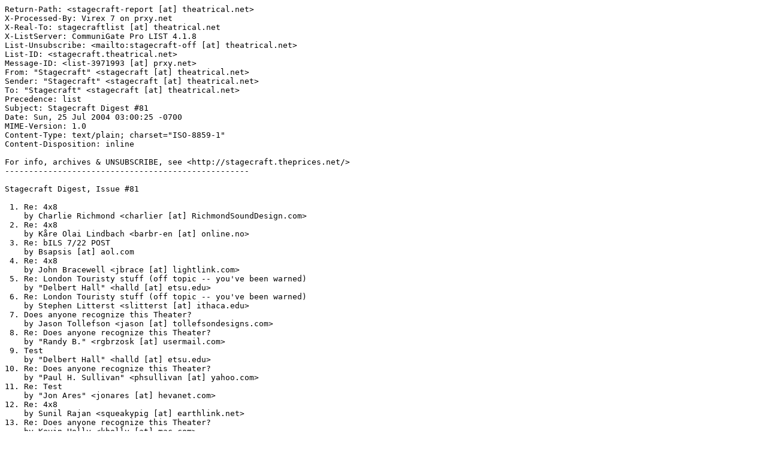

--- FILE ---
content_type: text/plain
request_url: http://stagecraft.theprices.net/digest/2004/07_July/StagecraftDigest-0081_Sun_2004-Jul-25.txt
body_size: 10274
content:
Return-Path: <stagecraft-report [at] theatrical.net>
X-Processed-By: Virex 7 on prxy.net
X-Real-To: stagecraftlist [at] theatrical.net
X-ListServer: CommuniGate Pro LIST 4.1.8
List-Unsubscribe: <mailto:stagecraft-off [at] theatrical.net>
List-ID: <stagecraft.theatrical.net>
Message-ID: <list-3971993 [at] prxy.net>
From: "Stagecraft" <stagecraft [at] theatrical.net>
Sender: "Stagecraft" <stagecraft [at] theatrical.net>
To: "Stagecraft" <stagecraft [at] theatrical.net>
Precedence: list
Subject: Stagecraft Digest #81
Date: Sun, 25 Jul 2004 03:00:25 -0700
MIME-Version: 1.0
Content-Type: text/plain; charset="ISO-8859-1"
Content-Disposition: inline

For info, archives & UNSUBSCRIBE, see <http://stagecraft.theprices.net/>
---------------------------------------------------

Stagecraft Digest, Issue #81

 1. Re: 4x8
    by Charlie Richmond <charlier [at] RichmondSoundDesign.com>
 2. Re: 4x8
    by Kåre Olai Lindbach <barbr-en [at] online.no>
 3. Re: bILS 7/22 POST
    by Bsapsis [at] aol.com
 4. Re: 4x8
    by John Bracewell <jbrace [at] lightlink.com>
 5. Re: London Touristy stuff (off topic -- you've been warned)
    by "Delbert Hall" <halld [at] etsu.edu>
 6. Re: London Touristy stuff (off topic -- you've been warned)
    by Stephen Litterst <slitterst [at] ithaca.edu>
 7. Does anyone recognize this Theater?
    by Jason Tollefson <jason [at] tollefsondesigns.com>
 8. Re: Does anyone recognize this Theater?
    by "Randy B." <rgbrzosk [at] usermail.com>
 9. Test
    by "Delbert Hall" <halld [at] etsu.edu>
10. Re: Does anyone recognize this Theater?
    by "Paul H. Sullivan" <phsullivan [at] yahoo.com>
11. Re: Test
    by "Jon Ares" <jonares [at] hevanet.com>
12. Re: 4x8
    by Sunil Rajan <squeakypig [at] earthlink.net>
13. Re: Does anyone recognize this Theater?
    by Kevin Holly <kholly [at] mac.com>
14. Re: 4x8
    by Kåre Olai Lindbach <barbr-en [at] online.no>
15. Re: Does anyone recognize this Theater?
    by "Tony Deeming" <deeming.tony [at] btinternet.com>
16. London Touristy stuff (off topic -- you've been warned)
    by CB <psyd [at] cox.net>
17. Re: London Touristy stuff (off topic -- you've been warned)
    by Steve Larson <tiptd [at] theatreinthepark.com>
18. Re: London Touristy stuff (off topic -- you've been warned)
    by Bsapsis [at] aol.com
19. Re: London Touristy stuff (off topic -- you've been warned)
    by Charlie Richmond <charlier [at] RichmondSoundDesign.com>
20. Homemade Gobos
    by "Matt Cudmore" <matt-j-cudmore [at] rogers.com>
21. Re: Homemade Gobos
    by Stephen Litterst <slitterst [at] ithaca.edu>
22. Re: Homemade Gobos
    by "Jon Ares" <jonares [at] hevanet.com>
23. Re: Homemade Gobos
    by "Matt Cudmore" <matt-j-cudmore [at] rogers.com>
24. Re: basic skill levels - was:High school musical lighting
    by StevevETTrn [at] aol.com
25. Re: 4x8
    by Andy Ciddor <aciddor [at] kilowatt.com.au>
26. Re: London Touristy stuff (off topic -- you've been warned)
    by StevevETTrn [at] aol.com
27. Re: Homemade Gobos
    by Jeff Kanyuck <chanter [at] gci.net>

*** Please update the subject line of your reply to use the subject
*** line of the message you are replying to! Please only reply to
*** one message subject in each reply.

----------------------------------------------------------------------

Date: Sat, 24 Jul 2004 11:24:12 +0100 (BST)
From: Charlie Richmond <charlier [at] RichmondSoundDesign.com>
Subject: Re: 4x8
In-Reply-To: <list-3965403 [at] prxy.net>
Message-ID: <Pine.LNX.4.60.0407241002050.16380 [at] viscount.richmondsounddesign.com>
References: <list-3962198 [at] prxy.net> <list-3962306 [at] prxy.net> <list-3964950 [at] prxy.net>
 <list-3965403 [at] prxy.net>

On Sat, 24 Jul 2004, David Duffy wrote:

> Carpenters and other woodworkers don't use centimetres do they?

My tape measure is described as a 4m/13ft one by Lufkin and has basic divisions 
of cm and mm, with cm numbered and every 10cm in large red type. The imperial 
side is just in inches and 16ths (32nds for th first 12 inches) and every 12 
inches is labeled in red.

> I've never heard one use anything other than millmetres or metres.

As Andy says, these are the standard SI units.

Here's a page that provides a lot of information on the SI system, from the 
National Institute of Standards & Technology (in the US):

http://physics.nist.gov/cuu/Units/units.html

Enjoy!
Charlie

------------------------------

From: =?ISO-8859-1?Q?K=E5re_Olai_Lindbach?= <barbr-en [at] online.no>
Subject: Re: 4x8
Date: Sat, 24 Jul 2004 13:16:58 +0200
Organization: LLP
Message-ID: <4lf4g0pee48vrl8n42k7qt6ff7sl6j3dn7 [at] 4ax.com>
References: <list-3962198 [at] prxy.net> <list-3962306 [at] prxy.net> <list-3964950 [at] prxy.net> <list-3965403 [at] prxy.net>
In-Reply-To: <list-3965403 [at] prxy.net>

On Sat, 24 Jul 2004 18:39:23 +1000, you (David Duffy
<david [at] audiovisualdevices.com.au>) wrote:

>Carpenters and other woodworkers don't use centimetres do they?
>I've never heard one use anything other than millmetres or metres.

In Norway we have had the metric system since before 1900, but for
hammernails and wood, and a lot more, as in plumbing, we have used
tums ("tommer", today same as inch) up till around 1980. 

Still many, myself included use tums on woodwork, as it is easier to
say ex. 2" by 4" plank. (We use the " sign). So 4x8 would be well
understood!

Exact measurements are usually in mm (even decimals of that), but for
bigger things we usually refer to it as 1-2 digits decimal metres.
(ie: 3.4 m by 5.6 m).

The doors and windows are measured/sorted in _decimetres_ (dm) by the
factory. ie: a door is 19 x 8, meaning 190 x 80 centimetres.

In daily use we donot use decimetres much, more metres and centimetres
(cm), and decimals thereof. 

If one use millimetres, one gives the impression that the measure is
rather precise, and should be treated as such. Therefore the use of
millimetres to describe dimensions of a plank, is a way to describe
the tolerance given by the standards. In daily use to descibe the
size, one usually would use an approximation size in cm or decimal
metres.

We still use, and know of, some measurements that are not metric.
  
-- 
mvh/Regards Kåre Olai Lindbach
(News: Remove '_delete_' and '.invalid')
(HTML-written email from unknown will be discarded)

------------------------------

From: Bsapsis [at] aol.com
Message-ID: <81.1156b035.2e33a312 [at] aol.com>
Date: Sat, 24 Jul 2004 07:33:38 EDT
Subject: Re: bILS 7/22 POST


In a message dated 7/23/04 1:42:13 PM, Marty_Petlock [at] sarasotagov.com writes:

<< Do you stock the slings of outrageous fortune? What about the arrows or is
that props?
 >>

Normally, yes.  But at the moment I'm out of stock on the former and all I 
have left of the latter are some used one left over from Little Big Man.

I'll keep you posted.
Bill S.

Sapsis Rigging, Inc.
www.sapsis-rigging.com
800.727.7471
800.292.3851 fax
267.278.4561 mobile
We stand behind, and under, our work.
                             


------------------------------

Message-Id: <5.2.0.9.0.20040724073004.052f4a08 [at] pop.lightlink.com>
Date: Sat, 24 Jul 2004 07:41:55 -0400
From: John Bracewell <jbrace [at] lightlink.com>
Subject: Re: 4x8
In-Reply-To: <list-3965413 [at] prxy.net>
References: <list-3964950 [at] prxy.net>
 <list-3962198 [at] prxy.net>
 <list-3962306 [at] prxy.net>
 <list-3964950 [at] prxy.net>


>My good ole 'murrican (Lufkin) tape measure has both metric and imperial 
>side by side - quite handy ;-)

Yep.   Until you need a fairly accurate reading in a situation where you 
can't get the scale you want right against the board you need to mark.

I still wish the US had gone metric back when the government tried to make 
that happen.  We were SO close.  Damn!

--JLB


------------------------------

From: "Delbert Hall" <halld [at] etsu.edu>
Subject: Re: London Touristy stuff (off topic -- you've been warned)
Date: Sat, 24 Jul 2004 07:43:20 -0400
Organization: ETSU
Message-ID: <001a01c47173$6bf96260$6400a8c0 [at] delbert>
In-Reply-To: <list-3960877 [at] prxy.net>

I will be in London form Aug. 1 - 15, when are you (Stephen and James)
going to be there?  Is anyone else on the list going to be in London in
early August? Maybe we can meet at a pub.

-Delbert

-----Original Message-----

I was just about to post a very similar message, although I only have
two days in London as an add-on to Holland and Brussels.

So, please include me on your replies to Stephen!

--James Feinberg
Production Manager, Theatre Arts Program
University of San Diego
feinberg [at] sandiego.edu

> Anyway, we're finalizing our plans for nine days in and around London.

> Assuming that we'll hit all the "traditional" tourist stuff, what do
folks 
> suggest we make sure to see?  Any good off-the-beaten-path museums 
> and such?  Our plan is to spend most of our time in and around London,

> with maybe some bus trips to Bath and Stratford and maybe an overnight

> up to Scotland to go kilt shopping.
> 
> Needless to say, if you have a theatre or shop in the London area 
> (reachable by tube and foot -- I'm *NOT* renting a car) and wouldn't
mind 
> me poking around, please let me know.  Have to have something to make 
> this count as a business trip.  ;-)
> 
> Any and all suggestions are welcome.  Responses should be sent to me 
> directly (slitterst [at] ithaca.edu) so we don't clutter up the list.


------------------------------

Date: Sat, 24 Jul 2004 10:07:21 -0400
From: Stephen Litterst <slitterst [at] ithaca.edu>
Subject: Re: London Touristy stuff (off topic -- you've been warned)
Message-id: <26a632590b.2590b26a63 [at] ithaca.edu>



----- Original Message -----
From: Delbert Hall <halld [at] etsu.edu>
Date: Saturday, July 24, 2004 7:43 am
Subject: Re: London Touristy stuff (off topic -- you've been warned)
> ----------------------------
> 
> I will be in London from Aug. 1 - 15, when are you (Stephen and James)
> going to be there?  Is anyone else on the list going to be in 
> London in
> early August? Maybe we can meet at a pub.
> 
> -Delbert


I'll be in London from Tuesday 7/27 to Thursday 8/5.  I would love to meet 
in a pub.  

Stephen Litterst
Technical Supervisor
Ithaca College, Dept of Theatre Arts
607.274.34947     slitterst [at] ithaca.edu


------------------------------

Message-ID: <20040724141905.81199.qmail [at] web50310.mail.yahoo.com>
Date: Sat, 24 Jul 2004 07:19:05 -0700 (PDT)
From: Jason Tollefson <jason [at] tollefsondesigns.com>
Subject: Does anyone recognize this Theater?
In-Reply-To: <list-3965672 [at] prxy.net>

The pop singer, Jessica Simpson's, new video "Angel" takes place on and backstage of an empty
theater and I was wondering if anyone here recognizes the venue.  If you can't stand her singing
just turn the volume down.

http://www.sonymusic.com/artists/JessicaSimpson/video/JessicaSimpson_AngelsVidFull_300.asx

Thanks,  I'm afraid this might drive me nuts if I don't figure it out.  BTW:  It might make a good
recruitment video for flymen : )

Jason Tollefson
LD-at-Large
Orlando, FL

------------------------------

Message-ID: <000701c4718e$1a6dba70$0b0aa8c0 [at] A.SCJ.COM>
From: "Randy B." <rgbrzosk [at] usermail.com>
References: <list-3966688 [at] prxy.net>
Subject: Re: Does anyone recognize this Theater?
Date: Sat, 24 Jul 2004 09:54:20 -0500

Looks like a 1920's era house,  maybe an early movie house.

Randy
----- Original Message -----
From: "Jason Tollefson" <jason [at] tollefsondesigns.com>
To: "Stagecraft" <stagecraft [at] theatrical.net>
Sent: Saturday, July 24, 2004 9:19 AM
Subject: Does anyone recognize this Theater?


> For info, archives & UNSUBSCRIBE, see <http://stagecraft.theprices.net/>
> ---------------------------------------------------
>
> The pop singer, Jessica Simpson's, new video "Angel" takes place on and
backstage of an empty
> theater and I was wondering if anyone here recognizes the venue.  If you
can't stand her singing
> just turn the volume down.
>
>
http://www.sonymusic.com/artists/JessicaSimpson/video/JessicaSimpson_AngelsV
idFull_300.asx
>
> Thanks,  I'm afraid this might drive me nuts if I don't figure it out.
BTW:  It might make a good
> recruitment video for flymen : )
>
> Jason Tollefson
> LD-at-Large
> Orlando, FL
>


------------------------------

From: "Delbert Hall" <halld [at] etsu.edu>
Subject: Test
Date: Sat, 24 Jul 2004 11:09:05 -0400
Organization: ETSU
Message-ID: <000001c47190$2a89f4d0$6600a8c0 [at] etsu.edu>
In-Reply-To: <list-3966637 [at] prxy.net>

This is a test.  Please do not reply.

-Delbert


------------------------------

Message-Id: <5.2.1.1.0.20040724111214.00b51068 [at] pop.mail.yahoo.com>
Date: Sat, 24 Jul 2004 11:21:27 -0400
From: "Paul H. Sullivan" <phsullivan [at] yahoo.com>
Subject: Re: Does anyone recognize this Theater?
In-Reply-To: <list-3966688 [at] prxy.net>
References: <list-3965672 [at] prxy.net>

Looks to me like the Saenger Theatre in new Orleans.  (It was built at the 
same time as The Fox Movie Palaces and was their primary Southern 
Competitor.  In an effort to out do some of the northern competitors, he 
supposedly bought the chandeliers from the house of mirrors in Versailles 
to decorate the lobby.  It, the Saenger,  and the Foxes (Detroit, Atlanta, 
and St. Louis)  are truly worth seeing if your in any of their cities.

Paul H. Sullivan
Production Manager
Times Union Center for the Performing Arts
Jacksonville FL 32202

At 07:19 AM 7/24/2004 -0700, you wrote:
>http://www.sonymusic.com/artists/JessicaSimpson/video/JessicaSimpson_AngelsVidFull_300.asx 
>



------------------------------

Message-ID: <002001c47196$f4351890$0201a8c0 [at] BRUTUS>
From: "Jon Ares" <jonares [at] hevanet.com>
References: <list-3966931 [at] prxy.net>
Subject: Re: Test
Date: Sat, 24 Jul 2004 08:57:41 -0700

> This is a test.  Please do not reply.
> 
> -Delbert
> 


Don't tell me what to do.

<grin>

 -- Jon Ares
Theatre Program Director, West Linn HS Theatre Arts
www.hevanet.com/acreative 

------------------------------

In-Reply-To: <list-3965672 [at] prxy.net>
References: <list-3965672 [at] prxy.net>
Message-Id: <78CA1766-DD8B-11D8-96D3-000A95BD64AC [at] earthlink.net>
From: Sunil Rajan <squeakypig [at] earthlink.net>
Subject: Re: 4x8
Date: Sat, 24 Jul 2004 12:06:50 -0400


> From: Charlie Richmond <charlier [at] RichmondSoundDesign.com>
> Subject: Re: 4x8

>>> 2440.000 millimetre [mm]  equivalent to:  96.06280 inch [in]
>>
>> And for crikey's sakes would it be so bad to call it 122 CENTImeters 
>> by 244
>> CENTImeters?  :)
>
> Why does this always upset people?  Metric is so easy to express in 
> whatever
> terms you prefer.

I for one, really dig metric, especially when I'm overseas.  Plus, 
metric almost always "gets" to places better than Imperial.  I bought a 
lot of Sony "Starquad" mic cables years ago, they're designed for high 
RF rejection and use in TV studios, and they are all 10 meter cable.  I 
love them, because they'll get you almost anywhere you need to go, 
without too much excess (how many times have you used a 25' cable and 
just needed an extra foot or so to plug into the stagebox?).
Maybe it's just me...

Cheers,

Sunil Rajan
Freelance Audio Mercenary


------------------------------

Message-ID: <4708570.1090686528201.JavaMail.kholly [at] mac.com>
Date: Sat, 24 Jul 2004 11:28:48 -0500
From: Kevin Holly <kholly [at] mac.com>
Subject: Re: Does anyone recognize this Theater?

 
On Saturday, July 24, 2004, at 10:21AM, Paul H. Sullivan <phsullivan [at] yahoo.com> wrote:

>For info, archives & UNSUBSCRIBE, see <http://stagecraft.theprices.net/>
>---------------------------------------------------
>
>Looks to me like the Saenger Theatre in new Orleans.

Inside Report of Angels Video by Carnival King

The video was shot in one day, on Memorial Day, in New Orleans (where she was preparing for her tour, which started last Friday) . My sister was Jessica Simpson's stand in for the video. Matthew Rolsten is the director...he also did videos for Madonna and Destiny's Child. The budget was approximately $150,000. Jessica wears a white dress and beige outfit in the video. There is a scene where she is on top of the State Palace Theater singing with a full orchestra. The scene was shot at sunset, although it was cloudy, and apparently doves or pigeons were released. However, the majority of the video was shot in the Saenger theater.


------------------------------

From: =?ISO-8859-1?Q?K=E5re_Olai_Lindbach?= <barbr-en [at] online.no>
Subject: Re: 4x8
Date: Sat, 24 Jul 2004 19:13:01 +0200
Organization: LLP
Message-ID: <nq55g0h92n2v4t05l23nte2qirqlgeh2co [at] 4ax.com>
References: <list-3965672 [at] prxy.net> <list-3967209 [at] prxy.net>
In-Reply-To: <list-3967209 [at] prxy.net>

On Sat, 24 Jul 2004 12:06:50 -0400, you (Sunil Rajan
<squeakypig [at] earthlink.net>) wrote:

>I for one, really dig metric, especially when I'm overseas.  Plus, 
>metric almost always "gets" to places better than Imperial.  I bought a 
>lot of Sony "Starquad" mic cables years ago, they're designed for high 
>RF rejection and use in TV studios, and they are all 10 meter cable.  I 
>love them, because they'll get you almost anywhere you need to go, 
>without too much excess (how many times have you used a 25' cable and 
>just needed an extra foot or so to plug into the stagebox?).
>Maybe it's just me...

Why not bring a 30' next time... ;-)

Well, there might be some truth in it, as I usually make cables in
multiplies of 5 metres (if longer than 5m), which should be similar to
16' intervals.

-- 
mvh/Regards Kåre Olai Lindbach
(News: Remove '_delete_' and '.invalid')
(HTML-written email from unknown will be discarded)

------------------------------

Message-ID: <005501c471a6$edbad210$0a01a8c0 [at] Tony>
From: "Tony Deeming" <deeming.tony [at] btinternet.com>
References: <list-3966688 [at] prxy.net>
Subject: Re: Does anyone recognize this Theater?
Date: Sat, 24 Jul 2004 18:52:03 +0100

Dunno about the theatre, but I most certainly prefer the right-pond (Robbie
Williams) original vocal rendition!
He's a lot less of a false poseur, too (Robbie's poses are all naturally
his!!) though her chest is definitely the better of the two!!

8-))

Ynot


----- Original Message ----- 
From: "Jason Tollefson" <jason [at] tollefsondesigns.com>
To: "Stagecraft" <stagecraft [at] theatrical.net>
Sent: Saturday, July 24, 2004 3:19 PM
Subject: Does anyone recognize this Theater?


> For info, archives & UNSUBSCRIBE, see <http://stagecraft.theprices.net/>
> ---------------------------------------------------
>
> The pop singer, Jessica Simpson's, new video "Angel" takes place on and
backstage of an empty
> theater and I was wondering if anyone here recognizes the venue.  If you
can't stand her singing
> just turn the volume down.
>
>
http://www.sonymusic.com/artists/JessicaSimpson/video/JessicaSimpson_AngelsVidFull_300.asx
>
> Thanks,  I'm afraid this might drive me nuts if I don't figure it out.
BTW:  It might make a good
> recruitment video for flymen : )
>
> Jason Tollefson
> LD-at-Large
> Orlando, FL


------------------------------

Message-Id: <3.0.6.32.20040724130217.0182a420 [at] pop.west.cox.net>
Date: Sat, 24 Jul 2004 13:02:17
From: CB <psyd [at] cox.net>
Subject: London Touristy stuff (off topic -- you've been warned)

>Anyway, we're finalizing our plans for nine days in and around London.  
>Assuming that we'll hit all the "traditional" tourist stuff, what do folks 
>suggest we make sure to see? 

As you exit the King's ross tube station, teke a right.  Walk past the
Marriott and keep going till the road splits.  In the split is a small cafe
run by Indians or Pakistani.  The Cappucino were a quid and a haf, huge,
and great, and the breakfast was the best food I had in London.  Not too
pricey, either!
	
				Chris "Chris" Babbie
				Location Sound
				MON AZ

Delete key training and post trimming done by appointment.  Rates
negotiable, will trade for typing lessons/ADD treatment...

------------------------------

Date: Sat, 24 Jul 2004 15:56:44 -0400
Subject: Re: London Touristy stuff (off topic -- you've been warned)
From: Steve Larson <tiptd [at] theatreinthepark.com>
Message-ID: <BD28373C.94B%tiptd [at] theatreinthepark.com>
In-Reply-To: <list-3968213 [at] prxy.net>

Sorry to correct....King's Cross Station.  Stayed in
the area back in '74.  Very affordable B&B's.

Steve

on 7/24/04 1:02 PM, CB at psyd [at] cox.net wrote:

> For info, archives & UNSUBSCRIBE, see <http://stagecraft.theprices.net/>
> ---------------------------------------------------
> 
>> Anyway, we're finalizing our plans for nine days in and around London.
>> Assuming that we'll hit all the "traditional" tourist stuff, what do folks
>> suggest we make sure to see?
> 
> As you exit the King's ross tube station, teke a right.  Walk past the
> Marriott and keep going till the road splits.  In the split is a small cafe
> run by Indians or Pakistani.  The Cappucino were a quid and a haf, huge,
> and great, and the breakfast was the best food I had in London.  Not too
> pricey, either!
> 
> Chris "Chris" Babbie
> Location Sound
> MON AZ
> 
> Delete key training and post trimming done by appointment.  Rates
> negotiable, will trade for typing lessons/ADD treatment...
> 
> 


------------------------------

From: Bsapsis [at] aol.com
Message-ID: <14.2f17f7a5.2e341f13 [at] aol.com>
Date: Sat, 24 Jul 2004 16:22:43 EDT
Subject: Re: London Touristy stuff (off topic -- you've been warned)

There is a lounge in the Marriott (of all places) right behind the Eye that 
is wonderful.  The woodwork is amazing and the drinks are great.  It's called 
the city tavern or something like that.

On a different note, the best lunchtime fare I've had is on Horse Ferry Road 
near Vincent Square.  I don't know the name of the place but it's got a faded 
blue awning.  Best sourdough sandwiches I've ever had on either side of the 
pond.

Bill S.

Sapsis Rigging, Inc.
www.sapsis-rigging.com
800.727.7471
800.292.3851 fax
267.278.4561 mobile
We stand behind, and under, our work.
                             


------------------------------

Date: Sun, 25 Jul 2004 00:09:16 +0100 (BST)
From: Charlie Richmond <charlier [at] RichmondSoundDesign.com>
Subject: Re: London Touristy stuff (off topic -- you've been warned)
In-Reply-To: <list-3966099 [at] prxy.net>
Message-ID: <Pine.LNX.4.60.0407250008290.27301 [at] viscount.richmondsounddesign.com>
References: <list-3966099 [at] prxy.net>

On Sat, 24 Jul 2004, Delbert Hall wrote:

> I will be in London form Aug. 1 - 15, when are you (Stephen and James)
> going to be there?  Is anyone else on the list going to be in London in
> early August? Maybe we can meet at a pub.

I am [almost] always here these days and have sent private messages to those who 
have posted so far...

Charlie

+ http://www.RichmondSoundDesign.com -- http://www.AuraShowControl.com +

------------------------------

From: "Matt Cudmore" <matt-j-cudmore [at] rogers.com>
Subject: Homemade Gobos
Date: Sat, 24 Jul 2004 21:02:57 -0400
Message-ID: <auto-000003969514 [at] prxy.net>

Hey everyone,

I was wondering if it'd be safe for me to make a gobo out of an aluminum
soda can for use in an Altman 3.5" Ellipsoidal? Advice would be greatly
appreciated. Thanks!

Matt Cudmore



------------------------------

Date: Sat, 24 Jul 2004 21:15:14 -0400
From: Stephen Litterst <slitterst [at] ithaca.edu>
Subject: Re: Homemade Gobos
Message-id: <324c131e72.31e72324c1 [at] ithaca.edu>

----- Original Message -----
From: Matt Cudmore <matt-j-cudmore [at] rogers.com>
Subject: Homemade Gobo
> ----------------------------
> I was wondering if it'd be safe for me to make a gobo out of an 
> aluminumsoda can for use in an Altman 3.5" Ellipsoidal? Advice 
> would be greatly
> appreciated. Thanks!

I'd be a little worried by that.  Aluminum is pretty soft and has a (relatively) 
low melting point.  I had some unsuccessful experiments with aluminum 
templates in college.  I was trying to make a star field, and ended up 
making a great animated supernova.  

The best material I've found has been off-set printer's tin.  Most print shops 
will give you a couple sheets for free, since it's just a waste product to 
them. Great for custom shutter shapes as well.  Fairly rigid, yet easy to 
machine.

You can also use disposable baking tins for gobos, but it's a little harder 
to cut well b/c of the ridges that most of them have.


Stephen Litterst
Technical Supervisor
Ithaca College, Dept of Theatre Arts
607.274.34947     slitterst [at] ithaca.edu




------------------------------

Message-ID: <002501c471e5$4ca3a8e0$0201a8c0 [at] BRUTUS>
From: "Jon Ares" <jonares [at] hevanet.com>
References: <list-3969515 [at] prxy.net>
Subject: Re: Homemade Gobos
Date: Sat, 24 Jul 2004 18:18:30 -0700

>
> I was wondering if it'd be safe for me to make a gobo out of an aluminum
> soda can for use in an Altman 3.5" Ellipsoidal? Advice would be greatly
> appreciated. Thanks!


You certainly can - be careful not to cut yourself.  Aluminum cans can be
tricky to cut delicate patterns in though.  Also, be aware that the ink
(paint?) on the can will burn in the fixture.

I'd recommend cutting up a pie pan or turkey pan... much easier to cut, and
won't stink and smoke in the fixture.  (Remove turkey or pie first.)  Plus,
if you use the turkey/oven pans, you'll have enough flat material for lots
of gobos.  And, they're usually sold in packs of 2.

 -- Jon Ares
Program Director, West Linn HS Theatre Arts
www.hevanet.com/acreative


------------------------------

From: "Matt Cudmore" <matt-j-cudmore [at] rogers.com>
Subject: Re: Homemade Gobos
Date: Sat, 24 Jul 2004 21:42:12 -0400
In-Reply-To: <list-3969573 [at] prxy.net>
Message-ID: <auto-000003969736 [at] prxy.net>

Alright, sounds good!

I'll try and get some off-set printer's tin. I thought I would ask about an
aluminum can is because they're easy to put a pattern printed on paper and
taped over the aluminum, then use a utility knife to cut the desired shape
out.

Now, I'm not planning on using the gobo for long periods of time. I'm
thinking maybe 5 minutes the most with the level  [at]  around 70%. Would that
make any difference between using the printer's tin and aluminium?

-Matt

-----Original Message-----
From: Stagecraft [mailto:stagecraft [at] theatrical.net] On Behalf Of Stephen
Litterst
Sent: Saturday, July 24, 2004 9:15 PM
To: Stagecraft
Subject: Re: Homemade Gobos

For info, archives & UNSUBSCRIBE, see <http://stagecraft.theprices.net/>
---------------------------------------------------

----- Original Message -----
From: Matt Cudmore <matt-j-cudmore [at] rogers.com>
Subject: Homemade Gobo
> ----------------------------
> I was wondering if it'd be safe for me to make a gobo out of an 
> aluminumsoda can for use in an Altman 3.5" Ellipsoidal? Advice 
> would be greatly
> appreciated. Thanks!

I'd be a little worried by that.  Aluminum is pretty soft and has a
(relatively) 
low melting point.  I had some unsuccessful experiments with aluminum 
templates in college.  I was trying to make a star field, and ended up 
making a great animated supernova.  

The best material I've found has been off-set printer's tin.  Most print
shops 
will give you a couple sheets for free, since it's just a waste product to 
them. Great for custom shutter shapes as well.  Fairly rigid, yet easy to 
machine.

You can also use disposable baking tins for gobos, but it's a little harder 
to cut well b/c of the ridges that most of them have.


Stephen Litterst
Technical Supervisor
Ithaca College, Dept of Theatre Arts
607.274.34947     slitterst [at] ithaca.edu




------------------------------

From: StevevETTrn [at] aol.com
Message-ID: <12b.46f9ffd1.2e3471dc [at] aol.com>
Date: Sat, 24 Jul 2004 22:15:56 EDT
Subject: Re: basic skill levels - was:High school musical lighting

Sunil Rajan writes:
>I was VERY fortunate to have excellent teachers  in college and 
>beginning professional life.  It does seem that this  is becoming much 
>rarer though, which is a shame.  It seems here in  NYC, that there are a 
>lot of technicians without the basic skills  (running cable, flying, 
>rigging, etc.) who have been working for a long  time.

I think this is why the Entertainment Technician Certification  Program 
(ETCP) is moving forward so rapidly.  Many are seeing the need to  verify and 
validate technical knowledge/skills in our business.  Unions AND  major employers 
are both supporting the program.  This is an historic  moment.

As noted in another post, right now there is an opportunity for  riggers 
(arena and theatrical) to offer comments on the rigging skills  program.  Details 
at www.esta.org
.  
Steve Vanciel
member of the Rigging Skills and Electrical  Skills Working Groups
Orlando, FL
 

------------------------------

Message-Id: <4.3.2.7.2.20040725115639.039e6de8 [at] pop3.kilowatt.com.au>
Date: Sun, 25 Jul 2004 12:16:48 +1000
From: Andy Ciddor <aciddor [at] kilowatt.com.au>
Subject: Re: 4x8
In-Reply-To: <list-3967546 [at] prxy.net>
References: <list-3967209 [at] prxy.net>
 <list-3965672 [at] prxy.net>
 <list-3967209 [at] prxy.net>

At 03:13 25.07.2004, K=E5re Olai Lindbach wrote:
>Why not bring a 30' next time... ;-)
>
>Well, there might be some truth in it, as I usually make cables in
>multiplies of 5 metres (if longer than 5m), which should be similar to
>16' intervals.

What you all seem to have missed here is that being a Universal Law,=20
Murphy's Law of Cable Length applies equally to Metric (SI), Imperial (fps)=
=20
and even Biblical measurement systems.

Stated in its original, culturally neutral, form the law states:
"The only available cable will be ether slightly too short, or excessively=
=20
too long."

This is usually quoted in the Imperial units translation as:
"The only available cable is either an inch too short or thirty feet too=
 long."

The Metric version frequently uses "10mm too short" and "10m too long".
However, my point is that Metric cable lengths are just as problematic to=20
the entertainment technical practitioner (lights, sound, mechanics,=20
automation, audiovisual, pyrotechnic, carpentry, etc) as are Imperial ones.=
=20
The only difference is the units used to measure the shortfall or excess.

Andy


~:~:~:~:~:~:~:~:~:~:~:~:~:~:~:~:~:~:~:~:~:~:~:~:~:~:~:~:~:~:~:~:~:~:~:~:~:~
~:                Andy Ciddor                 aciddor [at] kilowatt.com.au    :~
~:           The Kilowatt Company             Telephone: +61 3 6229 1662 :~
~:            ABN 84 034 522 035              Facsimile: +61 3 6229 1662 :~
~: Production | Technology | Communications   Mobile: +61 (0)419 925 730 :~
~:~:~:~:~:~:~:~:~:~:~:~:~:~:~:~:~:~:~:~:~:~:~:~:~:~:~:~:~:~:~:~:~:~:~:~:~:~


------------------------------

From: StevevETTrn [at] aol.com
Message-ID: <55.5cedd841.2e3478a8 [at] aol.com>
Date: Sat, 24 Jul 2004 22:44:56 EDT
Subject: Re: London Touristy stuff (off topic -- you've been warned)

Steve L writes:
>what do folks suggest we  make sure to see? 

The Royal National Theatre complex is a must  see.  They have a backstage 
tour and excellent productions, reasonably  priced.
The discount theatre ticket booth at Liechester Square - good deals  for day 
of at most West End theatres.
There are wonderful little used-book  shops near the theatre district, around 
Charring Cross Road and St Martin's  Lane, as I recall. 
Theatre History Museum, British Museum and Victoria and  Albert Museums (good 
for period primary research) and all of the art museums as  well.

SteveV
Orlando, FL  


------------------------------

Date: Sat, 24 Jul 2004 19:24:40 -0800
From: Jeff Kanyuck <chanter [at] gci.net>
Subject: Re: Homemade Gobos
Message-id: <000701c471f6$ebd1b860$c04bed18 [at] anchorageak.net>
References: <list-3969515 [at] prxy.net> <list-3969593 [at] prxy.net>

Ditto on what John said about the Turkey pans. I've used those to make gobos
and donuts of all kinds. It's a bit easier (in my opinion) to use than the
aluminum of a soda can which starts out as a can. You also get more clean
material for the price compared to the same in soda cans.

Jeff Kanyuck


----- Original Message ----- 
From: "Jon Ares" <jonares [at] hevanet.com>
Subject: Re: Homemade Gobos

> > I was wondering if it'd be safe for me to make a gobo out of an aluminum
> > soda can for use in an Altman 3.5" Ellipsoidal? Advice would be greatly
> > appreciated. Thanks!
>
>
> You certainly can - be careful not to cut yourself.  Aluminum cans can be
> tricky to cut delicate patterns in though.  Also, be aware that the ink
> (paint?) on the can will burn in the fixture.
>
> I'd recommend cutting up a pie pan or turkey pan... much easier to cut,
and
> won't stink and smoke in the fixture.  (Remove turkey or pie first.)
Plus,
> if you use the turkey/oven pans, you'll have enough flat material for lots
> of gobos.  And, they're usually sold in packs of 2.
>
>  -- Jon Ares
> Program Director, West Linn HS Theatre Arts
> www.hevanet.com/acreative
>


------------------------------

End of Stagecraft Digest #81
****************************
